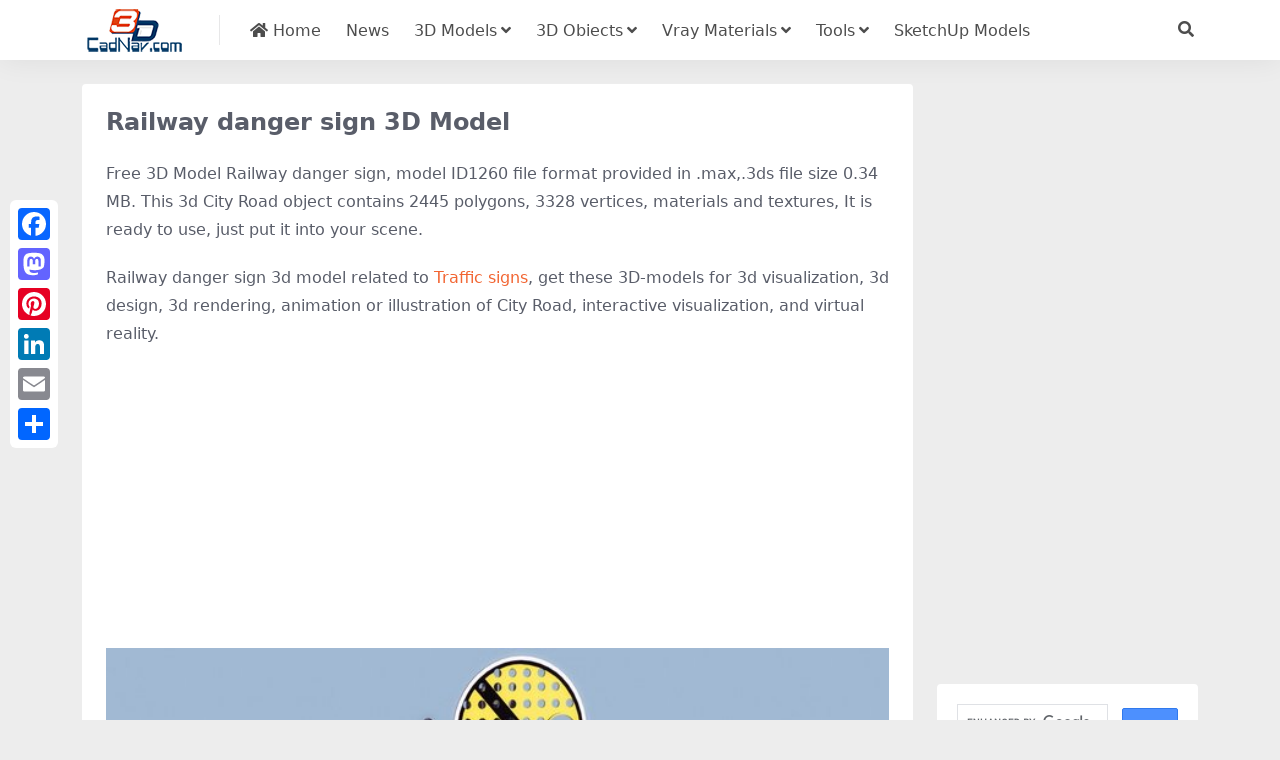

--- FILE ---
content_type: text/html
request_url: https://www.cadnav.com/3d-models/model-1260.html
body_size: 4743
content:
<!DOCTYPE html>
<html lang="en" data-bs-theme="light">
<head>
<meta http-equiv="Content-Type" content="text/html; charset=UTF-8">
<meta name="viewport" content="width=device-width, initial-scale=1, minimum-scale=1, maximum-scale=1">
<link rel="profile" href="https://gmpg.org/xfn/11">
<title>Railway danger sign 3d model 3Ds Max,3ds files free download - CadNav</title>
<meta name="keywords" content="traffic signs,free 3d models,3d modeling,3d objects,3d free model,3d files,Railway danger sign">
<meta name="description" content="Railway danger sign 3d model free download, Railway danger sign 3d model free download,inside 3ds file and 3ds max file .max,.3ds files size 0.34 MB" />
<meta name="robots" content="index, follow">
<link href="/favicon.ico"" rel="icon">
<meta property="og:type" content="article" />
<meta property="og:title" content="Railway danger sign 3d model 3Ds Max,3ds files free download" />
<meta property="og:author" content="CadNav" />
<meta property="og:image" content="https://img.cadnav.com/allimg/130524/1-1305240229140-L.jpg">
<meta property="og:url" content="https://www.cadnav.com/3d-models/model-1260.html">
<meta property="og:description" content="Railway danger sign 3d model free download, Railway danger sign 3d model free download,inside 3ds file and 3ds max file .max,.3ds files size 0.34 MB" />
<style type="text/css">.post-content a,.navbar .nav-list a:hover,.navbar .nav-list > .menu-item.current-menu-item > a {color:#F26532;}</style>
<link rel="dns-prefetch" href="//ajax.googleapis.com" />
<link rel="dns-prefetch" href="//cdnjs.cloudflare.com" />
<link rel="dns-prefetch" href="//www.googletagmanager.com" />
<link rel="stylesheet" id="csf-fa5-css" href="https://cdnjs.cloudflare.com/ajax/libs/font-awesome/5.15.4/css/all.min.css" media="all">
<link rel="stylesheet" id="csf-fa5-v4-shims-css" href="https://cdnjs.cloudflare.com/ajax/libs/font-awesome/5.15.4/css/v4-shims.min.css" media="all">
<link rel="stylesheet" id="main-css" href="https://static.cadnav.com/v4/css/main.min.css" media="all">
<script src="https://cdnjs.cloudflare.com/ajax/libs/jquery/3.6.4/jquery.min.js" id="jquery-js" type="18276c42bf194d7023b37c45-text/javascript"></script>
<script async src="https://pagead2.googlesyndication.com/pagead/js/adsbygoogle.js?client=ca-pub-4547325786643611" crossorigin="anonymous" type="18276c42bf194d7023b37c45-text/javascript"></script><script async src="https://www.googletagmanager.com/gtag/js?id=G-NM6B2HKNMN" type="18276c42bf194d7023b37c45-text/javascript"></script>
<script type="18276c42bf194d7023b37c45-text/javascript">
  window.dataLayer = window.dataLayer || [];
  function gtag(){dataLayer.push(arguments);}
  gtag('js', new Date());
  gtag('config', 'G-NM6B2HKNMN');
</script>
</head>
<body class="post-template-default single single-post single-format-image">
<header class="site-header navbar-sticky">
<div class="container">
	<div class="navbar">
	    <div class="logo-wrapper"><a href="https://www.cadnav.com/"><img class="logo regular" src="https://static.cadnav.com/v4/logo.png" alt="cadnav"></a></div>
	    <div class="sep"></div>	      
	    <nav class="main-menu d-none d-lg-block">
	        <ul id="header-navbar" class="nav-list">
				<li class="menu-item"><a href="https://www.cadnav.com/"><i class="fas fa-home"></i> Home</a></li>
				<li class="menu-item"><a href="https://www.cadnav.com/news/">News</a></li>
				<li class="menu-item menu-item-has-children"><a href="https://www.cadnav.com/3d-models/">3D Models</a>
					<ul class="sub-menu">
						<li class="menu-item"><a href="https://www.cadnav.com/3d-models/aircraft/">Aircraft</a></li>
						<li class="menu-item"><a href="https://www.cadnav.com/3d-models/animal/">Animals</a></li>
						<li class="menu-item"><a href="https://www.cadnav.com/3d-models/architectural/">Architectural Exterior</a></li>
						<li class="menu-item"><a href="https://www.cadnav.com/3d-models/street/">Road Elements</a></li>
						<li class="menu-item"><a href="https://www.cadnav.com/3d-models/electric/">Electronics</a></li>
						<li class="menu-item"><a href="https://www.cadnav.com/3d-models/foods/">Food / Drink</a></li>
						<li class="menu-item"><a href="https://www.cadnav.com/3d-models/furniture/">Furniture</a></li>
						<li class="menu-item"><a href="https://www.cadnav.com/3d-models/cg/">Game Development</a></li>
						<li class="menu-item"><a href="https://www.cadnav.com/3d-models/garden/">Landscape Design</a></li>
						<li class="menu-item"><a href="https://www.cadnav.com/3d-models/hospital/">Hospital / Medical</a></li>
						<li class="menu-item"><a href="https://www.cadnav.com/3d-models/human/">Human / Character</a></li>
						<li class="menu-item"><a href="https://www.cadnav.com/3d-models/industrial/">Industrial Design</a></li>
						<li class="menu-item"><a href="https://www.cadnav.com/3d-models/kitchen/">Kitchen Equipment</a></li>
						<li class="menu-item"><a href="https://www.cadnav.com/3d-models/lamp/">Light Fixture</a></li>
						<li class="menu-item"><a href="https://www.cadnav.com/3d-models/plant/">Plant / Tree</a></li>
						<li class="menu-item"><a href="https://www.cadnav.com/3d-models/sports/">Sports / Hobby</a></li>
						<li class="menu-item"><a href="https://www.cadnav.com/3d-models/vehicle/">Vehicle</a></li>
						<li class="menu-item"><a href="https://www.cadnav.com/3d-models/watercraft/">Watercraft</a></li>
						<li class="menu-item"><a href="https://www.cadnav.com/3d-models/weapons/">Military Weapons</a></li>
						<li class="menu-item"><a href="https://www.cadnav.com/3d-models/">More...</a></li>
					</ul>
				</li>
				<li class="menu-item menu-item-has-children"><a>3D Obiects</a>
					<ul class="sub-menu">
						<li class="menu-item"><a href="https://www.cadnav.com/3d-models/sort-14.html">3D Max(.max)</a></li>
						<li class="menu-item"><a href="https://www.cadnav.com/3d-models/sort-15.html">3D Studio(.3ds)</a></li>
						<li class="menu-item"><a href="https://www.cadnav.com/3d-models/sort-17.html">OBJ(.obj)</a></li>
						<li class="menu-item"><a href="https://www.cadnav.com/3d-models/sort-24.html">Maya(.ma, .mb)</a></li>
						<li class="menu-item"><a href="https://www.cadnav.com/3d-models/sort-25.html">Cinema 4D(.c4d)</a></li>
						<li class="menu-item"><a href="https://www.cadnav.com/3d-models/sort-27.html">FBX(.fbx)</a></li>
						<li class="menu-item"><a href="https://www.cadnav.com/3d-models/sort-16.html">Blender(.blend)</a></li>
						<li class="menu-item"><a href="https://www.cadnav.com/3d-models/sort-18.html">DXF(.dxf)</a></li>
						<li class="menu-item"><a href="https://www.cadnav.com/3d-models/sort-19.html">Zmodeler(.z3d)</a></li>
						<li class="menu-item"><a href="https://www.cadnav.com/3d-models/sort-20.html">AutoCAD(.dwg)</a></li>
						<li class="menu-item"><a href="https://www.cadnav.com/3d-models/sort-21.html">Collada(.dae)</a></li>
						<li class="menu-item"><a href="https://www.cadnav.com/3d-models/sort-23.html">Lightwave(.lwo,.lws)</a></li>
						<li class="menu-item"><a href="https://www.cadnav.com/3d-models/sort-30.html">Rhino3D(.3dm)</a></li>
						<li class="menu-item"><a href="https://www.cadnav.com/3d-models/sort-32.html">Zbrush(.ztl)</a></li>
						<li class="menu-item"><a href="https://www.cadnav.com/3d-models/sort-31.html">MilkShape(.ms3d)</a></li>
						<li class="menu-item"><a href="https://www.cadnav.com/3d-models/sort-29.html">Universal3D (.u3d)</a></li>
						<li class="menu-item"><a href="https://www.cadnav.com/3d-models/sort-26.html">Softimage(.xsi)</a></li>
					</ul>
				</li>

				<li class="menu-item menu-item-has-children"><a href="https://www.cadnav.com/vray-materials/">Vray Materials</a>
					<ul class="sub-menu">
						<li class="menu-item"><a href="https://www.cadnav.com/vray-materials/architecture/">Architecture</a></li>
						<li class="menu-item"><a href="https://www.cadnav.com/vray-materials/automotive/">Automotive</a></li>
						<li class="menu-item"><a href="https://www.cadnav.com/vray-materials/cloth/">Cloth & Fabric</a></li>
						<li class="menu-item"><a href="https://www.cadnav.com/vray-materials/foods/">Foods</a></li>
						<li class="menu-item"><a href="https://www.cadnav.com/vray-materials/glass/">Glass</a></li>
						<li class="menu-item"><a href="https://www.cadnav.com/vray-materials/leather/">Leather & Fur</a></li>
						<li class="menu-item"><a href="https://www.cadnav.com/vray-materials/liquid/">Liquid</a></li>
						<li class="menu-item"><a href="https://www.cadnav.com/vray-materials/metal/">Metal</a></li>
						<li class="menu-item"><a href="https://www.cadnav.com/vray-materials/paint/">Paint</a></li>
						<li class="menu-item"><a href="https://www.cadnav.com/vray-materials/plants/">Plant</a></li>
						<li class="menu-item"><a href="https://www.cadnav.com/vray-materials/plastic/">Plastic</a></li>
						<li class="menu-item"><a href="https://www.cadnav.com/vray-materials/stone/">Stone</a></li>
						<li class="menu-item"><a href="https://www.cadnav.com/vray-materials/transparent/">Transparent</a></li>
						<li class="menu-item"><a href="https://www.cadnav.com/vray-materials/wood/">Wood</a></li>
						<li class="menu-item"><a href="https://www.cadnav.com/vray-materials/">More...</a></li>
					</ul>
				</li>
				<li class="menu-item menu-item-has-children"><a href="#">Tools</a>
					<ul class="sub-menu">
						<li class="menu-item"><a href="https://www.cadnav.com/software/">Software</a></li>
						<li class="menu-item"><a href="https://www.cadnav.com/plugins/">Plugins & Extensions</a></li>
					</ul>
				</li>
				<li class="menu-item"><a href="https://www.sketchupbox.com/" target="_blank">SketchUp Models</a></li>				
			</ul>	      
		</nav>

	    <div class="actions"><!-- **************** MOBILE MENU **************** -->
			<span class="action-btn toggle-search" rel="nofollow noopener noreferrer" title="search"><i class="fas fa-search"></i></span>
	        <div class="burger d-flex d-lg-none"><i class="fas fa-bars"></i></div>
		</div>
	     <div class="navbar-search">
		 	<div class="search-form">
			<script async src="https://cse.google.com/cse.js?cx=partner-pub-4547325786643611:5216995927" type="18276c42bf194d7023b37c45-text/javascript"></script>
			<div class="gcse-searchbox-only"></div>
			</div>
		</div>
	</div>
</div>
</header>
<div class="header-gap"></div>
<main style="transform: none;">
<div class="container mt-2 mt-sm-4" style="transform: none;">
	<div class="row g-2 g-md-3 g-lg-4" style="transform: none;">
		<div class="content-wrapper col-md-12 col-lg-9" data-sticky-content="">
			<div class="card">
				<div class="article-header"><h1 class="post-title mb-2 mb-lg-3">Railway danger sign 3D Model</h1></div>						
				<article class="post-content post type-post status-publish format-standard hentry">		
					<p>Free 3D Model Railway danger sign, model ID1260 file format provided in .max,.3ds file size 0.34 MB. This 3d City Road object contains 2445 polygons, 3328 vertices, materials and textures, It is ready to use, just put it into your scene.  </p>
					
					<p>Railway danger sign 3d model related to <a href="https://www.cadnav.com/3d/Traffic-signs.html" title="Traffic signs 3d model">Traffic signs</a>,  get these 3D-models for 3d visualization, 3d design, 3d rendering, animation or illustration of City Road, interactive visualization, and virtual reality.</p>
<script async src="https://pagead2.googlesyndication.com/pagead/js/adsbygoogle.js?client=ca-pub-4547325786643611" crossorigin="anonymous" type="18276c42bf194d7023b37c45-text/javascript"></script>
<ins class="adsbygoogle"
     style="display:block"
     data-ad-client="ca-pub-4547325786643611"
     data-ad-slot="0478676661"
     data-ad-format="auto"
     data-full-width-responsive="true"></ins>
<script type="18276c42bf194d7023b37c45-text/javascript">
     (adsbygoogle = window.adsbygoogle || []).push({});
</script>
					<p><img decoding="async" class="alignnone size-full" src="https://img.cadnav.com/allimg/130524/1-130524022953552.jpg" alt=" 3d model preview" width="100%" height="auto"></p>
<script async src="https://pagead2.googlesyndication.com/pagead/js/adsbygoogle.js?client=ca-pub-4547325786643611" crossorigin="anonymous" type="18276c42bf194d7023b37c45-text/javascript"></script>
<ins class="adsbygoogle"
     style="display:block; text-align:center;"
     data-ad-layout="in-article"
     data-ad-format="fluid"
     data-ad-client="ca-pub-4547325786643611"
     data-ad-slot="6494596985"></ins>
<script type="18276c42bf194d7023b37c45-text/javascript">
     (adsbygoogle = window.adsbygoogle || []).push({});
</script>
					<p>
	Railway danger sign 3d model free download,inside 3ds file and 3ds max file<br/>

	<br/>
</p>
				</article>
				<div class="entry-tags"><i class="fas fa-tags me-1"></i><a href="https://www.cadnav.com/3d/Traffic-signs.html" title="Traffic signs 3d model">Traffic signs</a></div>
			</div>
			<div class="related-posts">
				<h2 class="related-posts-title"><i class="fab fa-hive me-1"></i>Related Models</h2>
				<div class="row g-2 g-md-3 row-cols-2 row-cols-md-3 row-cols-lg-4"><div class="col">
						<article class="post-item item-grid">
						<div class="entry-media ratio ratio-4x3"><a class="media-img lazy bg-cover bg-center" href="https://www.cadnav.com/3d-models/model-16813.html" title="Antique cast iron road lamp 3d model download" data-bg="https://img.cadnav.com/allimg/140602/1-1406021602510-L.jpg"></a></div>
						<div class="entry-wrapper">
							<div class="entry-cat-dot"><a href='https://www.cadnav.com/3d-models/street/'>City Road</a></div>
							<h2 class="entry-title"><a href="https://www.cadnav.com/3d-models/model-16813.html">Antique cast iron road lamp</a></h2>
						</div>
						</article>
					</div>
<div class="col">
						<article class="post-item item-grid">
						<div class="entry-media ratio ratio-4x3"><a class="media-img lazy bg-cover bg-center" href="https://www.cadnav.com/3d-models/model-33227.html" title="Station bus shelter 3d model download" data-bg="https://img.cadnav.com/allimg/160120/cadnav-1601201553210-L.jpg"></a></div>
						<div class="entry-wrapper">
							<div class="entry-cat-dot"><a href='https://www.cadnav.com/3d-models/street/'>City Road</a></div>
							<h2 class="entry-title"><a href="https://www.cadnav.com/3d-models/model-33227.html">Station bus shelter</a></h2>
						</div>
						</article>
					</div>
<div class="col">
						<article class="post-item item-grid">
						<div class="entry-media ratio ratio-4x3"><a class="media-img lazy bg-cover bg-center" href="https://www.cadnav.com/3d-models/model-33539.html" title="Round manhole cover 3d model download" data-bg="https://img.cadnav.com/allimg/160205/cadnav-1602051323380-L.jpg"></a></div>
						<div class="entry-wrapper">
							<div class="entry-cat-dot"><a href='https://www.cadnav.com/3d-models/street/'>City Road</a></div>
							<h2 class="entry-title"><a href="https://www.cadnav.com/3d-models/model-33539.html">Round manhole cover</a></h2>
						</div>
						</article>
					</div>
<div class="col">
						<article class="post-item item-grid">
						<div class="entry-media ratio ratio-4x3"><a class="media-img lazy bg-cover bg-center" href="https://www.cadnav.com/3d-models/model-26085.html" title="Red traffic cone 3d model download" data-bg="https://img.cadnav.com/allimg/150422/1-1504222019560-L.jpg"></a></div>
						<div class="entry-wrapper">
							<div class="entry-cat-dot"><a href='https://www.cadnav.com/3d-models/street/'>City Road</a></div>
							<h2 class="entry-title"><a href="https://www.cadnav.com/3d-models/model-26085.html">Red traffic cone</a></h2>
						</div>
						</article>
					</div>

			</div>
			<div class="related-posts">
<script async src="https://pagead2.googlesyndication.com/pagead/js/adsbygoogle.js?client=ca-pub-4547325786643611" crossorigin="anonymous" type="18276c42bf194d7023b37c45-text/javascript"></script>
<ins class="adsbygoogle"
     style="display:block"
     data-ad-client="ca-pub-4547325786643611"
     data-ad-slot="4356673924"
     data-ad-format="auto"
     data-full-width-responsive="true"></ins>
<script type="18276c42bf194d7023b37c45-text/javascript">
     (adsbygoogle = window.adsbygoogle || []).push({});
</script>				
			</div>
		</div>
	</div>
	<div class="sidebar-wrapper col-md-12 col-lg-3 h-100" data-sticky="" style="position: relative; overflow: visible; box-sizing: border-box; min-height: 1px;">	
		<div class="theiaStickySidebar" style="padding-top: 0px; padding-bottom: 1px; position: absolute; transform: translateY(831.5px); width: 296px; top: 0px;">
			<div class="sidebar">
				<div>
<script async src="https://pagead2.googlesyndication.com/pagead/js/adsbygoogle.js?client=ca-pub-4547325786643611" crossorigin="anonymous" type="18276c42bf194d7023b37c45-text/javascript"></script>
<ins class="adsbygoogle"
     style="display:block"
     data-ad-client="ca-pub-4547325786643611"
     data-ad-slot="9653892590"
     data-ad-format="auto"
     data-full-width-responsive="true"></ins>
<script type="18276c42bf194d7023b37c45-text/javascript">
     (adsbygoogle = window.adsbygoogle || []).push({});
</script>
				</div>
				<div id="custom_html-2" class="widget_text widget widget_custom_html"><script async src="https://cse.google.com/cse.js?cx=7978367a1cf3b3aa8" type="18276c42bf194d7023b37c45-text/javascript"></script><div class="gcse-searchbox-only"></div></div>				
				<div id="ri_post_pay_widget-2" class="widget post-buy-widget">
					<div class="ri-down-warp" data-resize="top">
						<div class="down-buy-warp">
							<div class="buy-title"><i class="fas fa-unlock me-1"></i>3D Model Download</div>
                            <div class="d-grid gap-2 mt-3">
                                    <a target="_blank" href="https://www.cadnav.com/plus/download.php?open=0&aid=1260&cid=3" class="btn btn-lg btn-success rounded-2" title="download Railway danger sign 3d model" rel="nofollow noopener noreferrer"><i class="fas fa-cloud-download-alt me-1"></i>Download</a>													
							</div>
					</div>
					<div class="down-buy-info">
							<p class="text-muted mb-0 mt-3 small"><Strong>3D Model Details</Strong></p>
							<ul class="list-group list-group-flush mt-3">
								<li class="small text-muted list-group-item bg-white"><span>Category: </span> <span><a href="https://www.cadnav.com/3d-models/street/">City Road</a></span></li>
								<li class="small text-muted list-group-item bg-white"><span>Model ID: </span> <span>#1260</span></li>
								<li class="small text-muted list-group-item bg-white"><span>Available 3D Files: </span> <span>.max,.3ds</span></li>
								<li class="small text-muted list-group-item bg-white"><span>Textures: </span> <span>Yes</span></li>
								<li class="small text-muted list-group-item bg-white"><span>Materials: </span> <span>Yes</span></li>
								<li class="small text-muted list-group-item bg-white"><span>File Size: </span> <span>0.34 MB</span></li>
								<li class="small text-muted list-group-item bg-white"><span>Polygons: </span> <span>2445</span></li>
								<li class="small text-muted list-group-item bg-white"><span>Vertices: </span> <span>3328</span></li>				
								<li class="small text-muted list-group-item bg-white"><span>Rigged: </span> <span>No</span></li>
								<li class="small text-muted list-group-item bg-white"><span>Animated: </span> <span>No</span></li>
								<li class="small text-muted list-group-item bg-white"><span>License: </span> <span>Non-commercial</span></li>
							</ul>							
					</div>
				</div>
			</div>
			<div><script async src="https://pagead2.googlesyndication.com/pagead/js/adsbygoogle.js?client=ca-pub-4547325786643611" crossorigin="anonymous" type="18276c42bf194d7023b37c45-text/javascript"></script>
<ins class="adsbygoogle"
     style="display:block"
     data-ad-format="autorelaxed"
     data-ad-client="ca-pub-4547325786643611"
     data-ad-slot="7075289638"></ins>
<script type="18276c42bf194d7023b37c45-text/javascript">
     (adsbygoogle = window.adsbygoogle || []).push({});
</script></div>
		</div>
	</div>
</div>
</main>
<footer class="site-footer py-md-4 py-2 mt-2 mt-md-4">
	<div class="container">		
		<div class="text-center small w-100">
			<div><a href="https://www.cadnav.com/" >Home</a> | <a href="https://www.cadnav.com/3d-models/" >3D Model Download</a> | <a href="https://www.cadnav.com/section/about.html" rel="nofollow">About Us</a> | <a href="https://www.cadnav.com/section/privacy.html" rel="nofollow">Privacy Policy</a>  | <a href="https://www.cadnav.com/section/advertising.html" rel="nofollow">Advertising</a></div>
			<div>Copyright © CadNav 2024 All rights reserved. <a href="https://www.cadnav.com/">3D models & CAD model library</a> - 3d resource for graphic designers and 3D artists.</div>
		</div>
	</div>
</footer>
<div class="a2a_kit a2a_kit_size_32 a2a_floating_style a2a_vertical_style" style="margin-left:10px; top:200px;">
        <a class="a2a_button_facebook"></a>
        <a class="a2a_button_mastodon"></a>
        <a class="a2a_button_pinterest"></a>
		<a class="a2a_button_linkedin"></a>
		<a class="a2a_button_email"></a>
        <a class="a2a_dd" href="https://www.addtoany.com/share"></a>
</div>    
<script async src="https://static.addtoany.com/menu/page.js" type="18276c42bf194d7023b37c45-text/javascript"></script>
<div class="dimmer"></div>
<div class="off-canvas">
  <div class="canvas-close"><i class="fas fa-times"></i></div>  
  <div class="logo-wrapper"><a href="https://www.cadnav.com/"><img class="logo regular" src="https://static.cadnav.com/v4/logo.png" alt="cadnav"></a></div>  
  <div class="mobile-menu d-block d-lg-none"></div>
</div>
<script src="https://static.cadnav.com/v4/js/vendor.min.js" id="vendor-js" type="18276c42bf194d7023b37c45-text/javascript"></script>
<script src="https://static.cadnav.com/v4/js/main.min.js" id="main-js" type="18276c42bf194d7023b37c45-text/javascript"></script>
<script src="/cdn-cgi/scripts/7d0fa10a/cloudflare-static/rocket-loader.min.js" data-cf-settings="18276c42bf194d7023b37c45-|49" defer></script><script defer src="https://static.cloudflareinsights.com/beacon.min.js/vcd15cbe7772f49c399c6a5babf22c1241717689176015" integrity="sha512-ZpsOmlRQV6y907TI0dKBHq9Md29nnaEIPlkf84rnaERnq6zvWvPUqr2ft8M1aS28oN72PdrCzSjY4U6VaAw1EQ==" data-cf-beacon='{"version":"2024.11.0","token":"f482e5226ed34fab84cef477f3e6ff79","r":1,"server_timing":{"name":{"cfCacheStatus":true,"cfEdge":true,"cfExtPri":true,"cfL4":true,"cfOrigin":true,"cfSpeedBrain":true},"location_startswith":null}}' crossorigin="anonymous"></script>
</body></html>

--- FILE ---
content_type: text/html; charset=utf-8
request_url: https://www.google.com/recaptcha/api2/aframe
body_size: 113
content:
<!DOCTYPE HTML><html><head><meta http-equiv="content-type" content="text/html; charset=UTF-8"></head><body><script nonce="F4jOtVdpv0k001IpwpavQA">/** Anti-fraud and anti-abuse applications only. See google.com/recaptcha */ try{var clients={'sodar':'https://pagead2.googlesyndication.com/pagead/sodar?'};window.addEventListener("message",function(a){try{if(a.source===window.parent){var b=JSON.parse(a.data);var c=clients[b['id']];if(c){var d=document.createElement('img');d.src=c+b['params']+'&rc='+(localStorage.getItem("rc::a")?sessionStorage.getItem("rc::b"):"");window.document.body.appendChild(d);sessionStorage.setItem("rc::e",parseInt(sessionStorage.getItem("rc::e")||0)+1);localStorage.setItem("rc::h",'1769375959676');}}}catch(b){}});window.parent.postMessage("_grecaptcha_ready", "*");}catch(b){}</script></body></html>